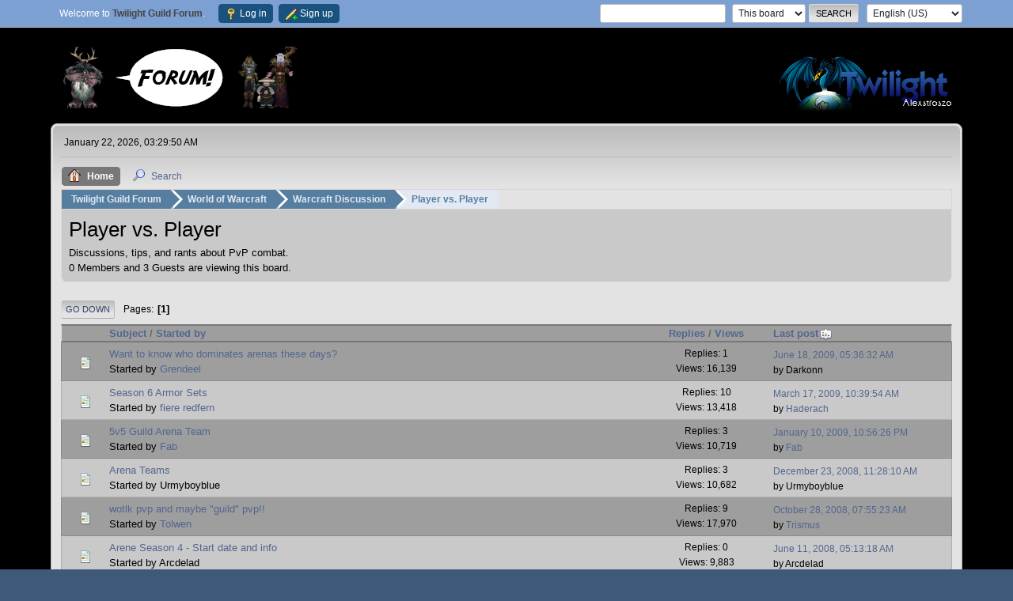

--- FILE ---
content_type: text/html; charset=UTF-8
request_url: https://forum.twguild.org/index.php?PHPSESSID=2ldurn2amd9fh9c0enktpo08fl&board=66.0
body_size: 8204
content:
<!DOCTYPE html>
<html lang="en-US">
<head>
	<meta charset="UTF-8">
	<link rel="preload" href="https://cdn.jsdelivr.net/gh/highlightjs/cdn-release@latest/build/styles/a11y-dark.min.css" as="style" onload="this.onload=null;this.rel='stylesheet'">
	<link rel="preload" href="https://cdn.jsdelivr.net/npm/@fancyapps/ui@4/dist/fancybox.css" as="style" onload="this.onload=null;this.rel='stylesheet'">
	<link rel="stylesheet" href="https://forum.twguild.org/Themes/default/css/minified_847ccbeaa9679e8b77e9d7063e827ce3.css?smf216_1762151177">
	<link rel="stylesheet" href="https://cdn.jsdelivr.net/npm/@fancyapps/ui@4/dist/fancybox.css">
	<style>
	img.avatar { max-width: 65px !important; max-height: 65px !important; }
	
/* start of Color Changer mod output */
body {background: #000000;}div.cat_bar, .amt, .dropmenu li a:hover, .dropmenu li:hover a, .dropmenu li a:focus,#top_info > li > a:hover, #top_info > li:hover > a, #top_info > li > a.open, .button.active, .button.active:hover {background: #1a527f;border-color: #1a527f;}#footer {background: #1a527f;}.button.active, .button.active:hover {color: #fff;}.title_bar {border-top-color: #787878;border-bottom-color: #787878;}.dropmenu li a.active, #top_info li a.active, .dropmenu li a.active:hover, .dropmenu li:hover a.active, a.moderation_link,a.moderation_link:visited, .new_posts, .generic_bar .bar, .progress_bar .bar {background: #787878;border-color: #787878;}a, a:visited, .dropmenu li:hover li a, .dropmenu li li a, .button, .quickbuttons li, .quickbuttons li a,.quickbuttons li:hover a, .titlebg a, .subbg a, .quickbuttons li ul li a:hover {color: #52668e;}#wrapper, .dropmenu li ul, .top_menu, .dropmenu li li:hover, .button, .dropmenu li li:hover > a, .dropmenu li li a:focus,.dropmenu li li a:hover, #top_section, #search_form .button, .quickbuttons li, .quickbuttons li ul, .quickbuttons li ul li:hover,.quickbuttons ul li a:focus, .popup_window, #inner_section, .button:hover, .quickbuttons li:hover, .navigate_section ul, .popup_content, .up_contain,.button:focus, #search_form .button:hover, .quickbuttons li:hover {background: #e3e3e3;}.dropmenu li ul, .top_menu, .dropmenu li li:hover, .button, .dropmenu li li:hover > a, .dropmenu li li a:focus,.dropmenu li li a:hover, #top_section, #search_form .button, .quickbuttons li, .quickbuttons li ul, .quickbuttons li ul li:hover,.quickbuttons ul li a:focus, .popup_window, #inner_section {background-image: linear-gradient(to bottom, #bababa 0%, transparent 70%);}.button:hover, .button:focus, .quickbuttons li:hover, .navigate_section ul, .popup_content, .up_contain,#search_form .button:hover, .quickbuttons li:hover {background-image: linear-gradient(to bottom, transparent 0%, #bababa 70%);}.windowbg:nth-of-type(even), .bg.even, .information, .roundframe, .generic_list_wrapper, .approvebg,.windowbg:nth-of-type(odd) blockquote, .windowbg:nth-of-type(even) .bbc_alternate_quote {background: #c9c9c9;}.windowbg:nth-of-type(odd), .bg.odd, .unread_notify:hover, .title_bar, tr.windowbg:hover,.windowbg:nth-of-type(even) blockquote, .windowbg:nth-of-type(odd) .bbc_alternate_quote, .bbc_code {background: #9e9e9e;}#top_section {background: #7ba0d1;}a.button, .button, .quickbuttons li a, .button:hover, .button:focus, .quickbuttons li:hover>a, .quickbuttons li:hover li a {color: #000000;}.info .subject, h1.forumtitle a, .poster h4, .poster h4 a, .poster li:hover h4 a, .poster h4 a:hover .poster li h4 a,.poster h4 a:focus, #smfAnnouncements dt a, .keyinfo h5 a, .keyinfo h5 a strong, .current_page {color: #000000;}#smfAnnouncements dt {border-color: #000000;}.windowbg.sticky {background: #01274b;}.windowbg.sticky.locked {background: #524a59;}.windowbg.approvetopic, .windowbg.approvepost, .approvebg {background: #a93d3d;}* {box-shadow: none !important;text-shadow: none !important;}
/* end of Color Changer mod output */

	
	</style>
	<script>
		var smf_theme_url = "https://forum.twguild.org/Themes/default";
		var smf_default_theme_url = "https://forum.twguild.org/Themes/default";
		var smf_images_url = "https://forum.twguild.org/Themes/default/images";
		var smf_smileys_url = "https://forum.twguild.org/Smileys";
		var smf_smiley_sets = "default,classic,halloween,aaron,akyhne,fugue,alienine";
		var smf_smiley_sets_default = "default";
		var smf_avatars_url = "https://forum.twguild.org/avatars";
		var smf_scripturl = "https://forum.twguild.org/index.php?PHPSESSID=2ldurn2amd9fh9c0enktpo08fl&amp;";
		var smf_iso_case_folding = false;
		var smf_charset = "UTF-8";
		var smf_session_id = "d112a4626542fe88eca1fef261260bd7";
		var smf_session_var = "a427376";
		var smf_member_id = 0;
		var ajax_notification_text = 'Loading...';
		var help_popup_heading_text = 'A little lost? Let me explain:';
		var banned_text = 'Sorry Guest, you are banned from using this forum!';
		var smf_txt_expand = 'Expand';
		var smf_txt_shrink = 'Shrink';
		var smf_collapseAlt = 'Hide';
		var smf_expandAlt = 'Show';
		var smf_quote_expand = false;
		var allow_xhjr_credentials = false;
	</script>
	<script src="https://ajax.aspnetcdn.com/ajax/jQuery/jquery-3.6.3.min.js"></script>
	<script src="https://cdn.jsdelivr.net/npm/@fancyapps/ui@4/dist/fancybox.umd.js" defer></script>
	<script src="https://forum.twguild.org/Themes/default/scripts/minified_af223a93cc7a7ae64010abc314f148ed.js?smf216_1762151177"></script>
	<script>
	var smf_you_sure ='Are you sure you want to do this?';
	</script>
	<title>Player vs. Player</title>
	<meta name="viewport" content="width=device-width, initial-scale=1">
	<meta property="og:site_name" content="Twilight Guild Forum">
	<meta property="og:title" content="Player vs. Player">
	<meta property="og:url" content="https://forum.twguild.org/index.php?PHPSESSID=2ldurn2amd9fh9c0enktpo08fl&amp;board=66.0">
	<meta property="og:description" content="Discussions, tips, and rants about PvP combat.">
	<meta name="description" content="Discussions, tips, and rants about PvP combat.">
	<meta name="theme-color" content="#557EA0">
	<link rel="canonical" href="https://forum.twguild.org/index.php?board=66.0">
	<link rel="help" href="https://forum.twguild.org/index.php?PHPSESSID=2ldurn2amd9fh9c0enktpo08fl&amp;action=help">
	<link rel="contents" href="https://forum.twguild.org/index.php?PHPSESSID=2ldurn2amd9fh9c0enktpo08fl&amp;">
	<link rel="search" href="https://forum.twguild.org/index.php?PHPSESSID=2ldurn2amd9fh9c0enktpo08fl&amp;action=search">
	<link rel="alternate" type="application/rss+xml" title="Twilight Guild Forum - RSS" href="https://forum.twguild.org/index.php?PHPSESSID=2ldurn2amd9fh9c0enktpo08fl&amp;action=.xml;type=rss2;board=66">
	<link rel="alternate" type="application/atom+xml" title="Twilight Guild Forum - Atom" href="https://forum.twguild.org/index.php?PHPSESSID=2ldurn2amd9fh9c0enktpo08fl&amp;action=.xml;type=atom;board=66">
	<link rel="index" href="https://forum.twguild.org/index.php?PHPSESSID=2ldurn2amd9fh9c0enktpo08fl&amp;board=66.0"><script type="text/javascript">
        var ct_date = new Date(), 
            ctTimeMs = new Date().getTime(),
            ctMouseEventTimerFlag = true, //Reading interval flag
            ctMouseData = [],
            ctMouseDataCounter = 0;

        function ctSetCookie(c_name, value) {
            document.cookie = c_name + "=" + encodeURIComponent(value) + "; path=/";
        }
        ctSetCookie("ct_ps_timestamp", Math.floor(new Date().getTime()/1000));
        ctSetCookie("ct_fkp_timestamp", "0");
        ctSetCookie("ct_pointer_data", "0");
        ctSetCookie("ct_timezone", "0");

        setTimeout(function(){
            ctSetCookie("ct_checkjs", "2062957059");
            ctSetCookie("ct_timezone", ct_date.getTimezoneOffset()/60*(-1));
        },1000);

        //Writing first key press timestamp
        var ctFunctionFirstKey = function output(event){
            var KeyTimestamp = Math.floor(new Date().getTime()/1000);
            ctSetCookie("ct_fkp_timestamp", KeyTimestamp);
            ctKeyStopStopListening();
        }

        //Reading interval
        var ctMouseReadInterval = setInterval(function(){
            ctMouseEventTimerFlag = true;
        }, 150);
            
        //Writting interval
        var ctMouseWriteDataInterval = setInterval(function(){
            ctSetCookie("ct_pointer_data", JSON.stringify(ctMouseData));
        }, 1200);

        //Logging mouse position each 150 ms
        var ctFunctionMouseMove = function output(event){
            if(ctMouseEventTimerFlag == true){
                
                ctMouseData.push([
                    Math.round(event.pageY),
                    Math.round(event.pageX),
                    Math.round(new Date().getTime() - ctTimeMs)
                ]);
                
                ctMouseDataCounter++;
                ctMouseEventTimerFlag = false;
                if(ctMouseDataCounter >= 100){
                    ctMouseStopData();
                }
            }
        }

        //Stop mouse observing function
        function ctMouseStopData(){
            if(typeof window.addEventListener == "function"){
                window.removeEventListener("mousemove", ctFunctionMouseMove);
            }else{
                window.detachEvent("onmousemove", ctFunctionMouseMove);
            }
            clearInterval(ctMouseReadInterval);
            clearInterval(ctMouseWriteDataInterval);                
        }

        //Stop key listening function
        function ctKeyStopStopListening(){
            if(typeof window.addEventListener == "function"){
                window.removeEventListener("mousedown", ctFunctionFirstKey);
                window.removeEventListener("keydown", ctFunctionFirstKey);
            }else{
                window.detachEvent("mousedown", ctFunctionFirstKey);
                window.detachEvent("keydown", ctFunctionFirstKey);
            }
        }

        if(typeof window.addEventListener == "function"){
            window.addEventListener("mousemove", ctFunctionMouseMove);
            window.addEventListener("mousedown", ctFunctionFirstKey);
            window.addEventListener("keydown", ctFunctionFirstKey);
        }else{
            window.attachEvent("onmousemove", ctFunctionMouseMove);
            window.attachEvent("mousedown", ctFunctionFirstKey);
            window.attachEvent("keydown", ctFunctionFirstKey);
        }
    </script><script src="https://moderate.cleantalk.org/ct-bot-detector-wrapper.js"></script>
</head>
<body id="chrome" class="action_messageindex board_66">
<div id="footerfix">
	<div id="top_section">
		<div class="inner_wrap">
			<ul class="floatleft" id="top_info">
				<li class="welcome">
					Welcome to <strong>Twilight Guild Forum</strong>.
				</li>
				<li class="button_login">
					<a href="https://forum.twguild.org/index.php?PHPSESSID=2ldurn2amd9fh9c0enktpo08fl&amp;action=login" class="open" onclick="return reqOverlayDiv(this.href, 'Log in', 'login');">
						<span class="main_icons login"></span>
						<span class="textmenu">Log in</span>
					</a>
				</li>
				<li class="button_signup">
					<a href="https://forum.twguild.org/index.php?PHPSESSID=2ldurn2amd9fh9c0enktpo08fl&amp;action=signup" class="open">
						<span class="main_icons regcenter"></span>
						<span class="textmenu">Sign up</span>
					</a>
				</li>
			</ul>
			<form id="languages_form" method="get" class="floatright">
				<select id="language_select" name="language" onchange="this.form.submit()">
					<option value="english" selected="selected">English (US)</option>
					<option value="english_british">English (UK)</option>
					<option value="french">Français</option>
					<option value="german">Deutsch („Sie“)</option>
					<option value="german_informal">Deutsch („du“)</option>
					<option value="italian">Italiano</option>
					<option value="spanish_es">Español (ES)</option>
					<option value="spanish_latin">Español (LATAM)</option>
				</select>
				<noscript>
					<input type="submit" value="Go">
				</noscript>
			</form>
			<form id="search_form" class="floatright" action="https://forum.twguild.org/index.php?PHPSESSID=2ldurn2amd9fh9c0enktpo08fl&amp;action=search2" method="post" accept-charset="UTF-8">
				<input type="search" name="search" value="">&nbsp;
				<select name="search_selection">
					<option value="all">Entire forum </option>
					<option value="board" selected>This board</option>
				</select>
				<input type="hidden" name="sd_brd" value="66">
				<input type="submit" name="search2" value="Search" class="button">
				<input type="hidden" name="advanced" value="0">
			</form>
		</div><!-- .inner_wrap -->
	</div><!-- #top_section -->
	<div id="header">
		<h1 class="forumtitle">
			<a id="top" href="https://forum.twguild.org/index.php?PHPSESSID=2ldurn2amd9fh9c0enktpo08fl&amp;"><img src="https://forum.twguild.org/Themes/default/images/forum_header.png" alt="Twilight Guild Forum"></a>
		</h1>
		<img id="smflogo" src="https://forum.twguild.org/Themes/default/images/smflogo.png" alt="Twilight on Alex" title="Twilight on Alex">
	</div>
	<div id="wrapper">
		<div id="upper_section">
			<div id="inner_section">
				<div id="inner_wrap" class="hide_720">
					<div class="user">
						<time datetime="2026-01-22T11:29:50Z">January 22, 2026, 03:29:50 AM</time>
					</div>
				</div>
				<a class="mobile_user_menu">
					<span class="menu_icon"></span>
					<span class="text_menu">Main Menu</span>
				</a>
				<div id="main_menu">
					<div id="mobile_user_menu" class="popup_container">
						<div class="popup_window description">
							<div class="popup_heading">Main Menu
								<a href="javascript:void(0);" class="main_icons hide_popup"></a>
							</div>
							
					<ul class="dropmenu menu_nav">
						<li class="button_home">
							<a class="active" href="https://forum.twguild.org/index.php?PHPSESSID=2ldurn2amd9fh9c0enktpo08fl&amp;">
								<span class="main_icons home"></span><span class="textmenu">Home</span>
							</a>
						</li>
						<li class="button_search">
							<a href="https://forum.twguild.org/index.php?PHPSESSID=2ldurn2amd9fh9c0enktpo08fl&amp;action=search">
								<span class="main_icons search"></span><span class="textmenu">Search</span>
							</a>
						</li>
					</ul><!-- .menu_nav -->
						</div>
					</div>
				</div>
				<div class="navigate_section">
					<ul>
						<li>
							<a href="https://forum.twguild.org/index.php?PHPSESSID=2ldurn2amd9fh9c0enktpo08fl&amp;"><span>Twilight Guild Forum</span></a>
						</li>
						<li>
							<span class="dividers"> &#9658; </span>
							<a href="https://forum.twguild.org/index.php?PHPSESSID=2ldurn2amd9fh9c0enktpo08fl&amp;#c3"><span>World of Warcraft</span></a>
						</li>
						<li>
							<span class="dividers"> &#9658; </span>
							<a href="https://forum.twguild.org/index.php?PHPSESSID=2ldurn2amd9fh9c0enktpo08fl&amp;board=4.0"><span>Warcraft Discussion</span></a>
						</li>
						<li class="last">
							<span class="dividers"> &#9658; </span>
							<a href="https://forum.twguild.org/index.php?PHPSESSID=2ldurn2amd9fh9c0enktpo08fl&amp;board=66.0"><span>Player vs. Player</span></a>
						</li>
					</ul>
				</div><!-- .navigate_section -->
			</div><!-- #inner_section -->
		</div><!-- #upper_section -->
		<div id="content_section">
			<div id="main_content_section"><div id="display_head" class="information">
			<h2 class="display_title">Player vs. Player</h2>
			<p>Discussions, tips, and rants about PvP combat.</p>
			<p>0 Members and 3 Guests are viewing this board.
			</p>
		</div>
	<div class="pagesection">
		 
		<div class="pagelinks floatleft">
			<a href="#bot" class="button">Go Down</a>
			<span class="pages">Pages</span><span class="current_page">1</span> 
		</div>
		
	</div>
		<div id="messageindex">
			<div class="title_bar" id="topic_header">
				<div class="board_icon"></div>
				<div class="info"><a href="https://forum.twguild.org/index.php?PHPSESSID=2ldurn2amd9fh9c0enktpo08fl&amp;board=66.0;sort=subject">Subject</a> / <a href="https://forum.twguild.org/index.php?PHPSESSID=2ldurn2amd9fh9c0enktpo08fl&amp;board=66.0;sort=starter">Started by</a></div>
				<div class="board_stats centertext"><a href="https://forum.twguild.org/index.php?PHPSESSID=2ldurn2amd9fh9c0enktpo08fl&amp;board=66.0;sort=replies">Replies</a> / <a href="https://forum.twguild.org/index.php?PHPSESSID=2ldurn2amd9fh9c0enktpo08fl&amp;board=66.0;sort=views">Views</a></div>
				<div class="lastpost"><a href="https://forum.twguild.org/index.php?PHPSESSID=2ldurn2amd9fh9c0enktpo08fl&amp;board=66.0;sort=last_post">Last post<span class="main_icons sort_down"></span></a></div>
			</div><!-- #topic_header -->
			<div id="topic_container">
				<div class="windowbg">
					<div class="board_icon">
						<img src="https://forum.twguild.org/Themes/default/images/post/xx.png" alt="">
						
					</div>
					<div class="info info_block">
						<div >
							<div class="icons floatright">
							</div>
							<div class="message_index_title">
								
								<span class="preview" title="">
									<span id="msg_48754"><a href="https://forum.twguild.org/index.php?PHPSESSID=2ldurn2amd9fh9c0enktpo08fl&amp;topic=7212.0">Want to know who dominates arenas these days?</a></span>
								</span>
							</div>
							<p class="floatleft">
								Started by <a href="https://forum.twguild.org/index.php?PHPSESSID=2ldurn2amd9fh9c0enktpo08fl&amp;action=profile;u=60" title="View the profile of Grendeel" class="preview">Grendeel</a>
							</p>
							
						</div><!-- #topic_[first_post][id] -->
					</div><!-- .info -->
					<div class="board_stats centertext">
						<p>Replies: 1<br>Views: 16,139</p>
					</div>
					<div class="lastpost">
						<p><a href="https://forum.twguild.org/index.php?PHPSESSID=2ldurn2amd9fh9c0enktpo08fl&amp;topic=7212.0#msg52540">June 18, 2009, 05:36:32 AM</a><br>by Darkonn</p>
					</div>
				</div><!-- $topic[css_class] -->
				<div class="windowbg">
					<div class="board_icon">
						<img src="https://forum.twguild.org/Themes/default/images/post/xx.png" alt="">
						
					</div>
					<div class="info info_block">
						<div >
							<div class="icons floatright">
							</div>
							<div class="message_index_title">
								
								<span class="preview" title="">
									<span id="msg_49356"><a href="https://forum.twguild.org/index.php?PHPSESSID=2ldurn2amd9fh9c0enktpo08fl&amp;topic=7343.0">Season 6 Armor Sets</a></span>
								</span>
							</div>
							<p class="floatleft">
								Started by <a href="https://forum.twguild.org/index.php?PHPSESSID=2ldurn2amd9fh9c0enktpo08fl&amp;action=profile;u=217" title="View the profile of fiere redfern" class="preview">fiere redfern</a>
							</p>
							
						</div><!-- #topic_[first_post][id] -->
					</div><!-- .info -->
					<div class="board_stats centertext">
						<p>Replies: 10<br>Views: 13,418</p>
					</div>
					<div class="lastpost">
						<p><a href="https://forum.twguild.org/index.php?PHPSESSID=2ldurn2amd9fh9c0enktpo08fl&amp;topic=7343.0#msg49386">March 17, 2009, 10:39:54 AM</a><br>by <a href="https://forum.twguild.org/index.php?PHPSESSID=2ldurn2amd9fh9c0enktpo08fl&amp;action=profile;u=357">Haderach</a></p>
					</div>
				</div><!-- $topic[css_class] -->
				<div class="windowbg">
					<div class="board_icon">
						<img src="https://forum.twguild.org/Themes/default/images/post/xx.png" alt="">
						
					</div>
					<div class="info info_block">
						<div >
							<div class="icons floatright">
							</div>
							<div class="message_index_title">
								
								<span class="preview" title="">
									<span id="msg_46478"><a href="https://forum.twguild.org/index.php?PHPSESSID=2ldurn2amd9fh9c0enktpo08fl&amp;topic=6844.0">5v5 Guild Arena Team</a></span>
								</span>
							</div>
							<p class="floatleft">
								Started by <a href="https://forum.twguild.org/index.php?PHPSESSID=2ldurn2amd9fh9c0enktpo08fl&amp;action=profile;u=405" title="View the profile of Fab" class="preview">Fab</a>
							</p>
							
						</div><!-- #topic_[first_post][id] -->
					</div><!-- .info -->
					<div class="board_stats centertext">
						<p>Replies: 3<br>Views: 10,719</p>
					</div>
					<div class="lastpost">
						<p><a href="https://forum.twguild.org/index.php?PHPSESSID=2ldurn2amd9fh9c0enktpo08fl&amp;topic=6844.0#msg46481">January 10, 2009, 10:56:26 PM</a><br>by <a href="https://forum.twguild.org/index.php?PHPSESSID=2ldurn2amd9fh9c0enktpo08fl&amp;action=profile;u=405">Fab</a></p>
					</div>
				</div><!-- $topic[css_class] -->
				<div class="windowbg">
					<div class="board_icon">
						<img src="https://forum.twguild.org/Themes/default/images/post/xx.png" alt="">
						
					</div>
					<div class="info info_block">
						<div >
							<div class="icons floatright">
							</div>
							<div class="message_index_title">
								
								<span class="preview" title="">
									<span id="msg_45616"><a href="https://forum.twguild.org/index.php?PHPSESSID=2ldurn2amd9fh9c0enktpo08fl&amp;topic=6677.0">Arena Teams</a></span>
								</span>
							</div>
							<p class="floatleft">
								Started by Urmyboyblue
							</p>
							
						</div><!-- #topic_[first_post][id] -->
					</div><!-- .info -->
					<div class="board_stats centertext">
						<p>Replies: 3<br>Views: 10,682</p>
					</div>
					<div class="lastpost">
						<p><a href="https://forum.twguild.org/index.php?PHPSESSID=2ldurn2amd9fh9c0enktpo08fl&amp;topic=6677.0#msg45626">December 23, 2008, 11:28:10 AM</a><br>by Urmyboyblue</p>
					</div>
				</div><!-- $topic[css_class] -->
				<div class="windowbg">
					<div class="board_icon">
						<img src="https://forum.twguild.org/Themes/default/images/post/xx.png" alt="">
						
					</div>
					<div class="info info_block">
						<div >
							<div class="icons floatright">
							</div>
							<div class="message_index_title">
								
								<span class="preview" title="">
									<span id="msg_41413"><a href="https://forum.twguild.org/index.php?PHPSESSID=2ldurn2amd9fh9c0enktpo08fl&amp;topic=5956.0">wotlk pvp and maybe &quot;guild&quot; pvp!!</a></span>
								</span>
							</div>
							<p class="floatleft">
								Started by <a href="https://forum.twguild.org/index.php?PHPSESSID=2ldurn2amd9fh9c0enktpo08fl&amp;action=profile;u=45" title="View the profile of Tolwen" class="preview">Tolwen</a>
							</p>
							
						</div><!-- #topic_[first_post][id] -->
					</div><!-- .info -->
					<div class="board_stats centertext">
						<p>Replies: 9<br>Views: 17,970</p>
					</div>
					<div class="lastpost">
						<p><a href="https://forum.twguild.org/index.php?PHPSESSID=2ldurn2amd9fh9c0enktpo08fl&amp;topic=5956.0#msg42673">October 28, 2008, 07:55:23 AM</a><br>by <a href="https://forum.twguild.org/index.php?PHPSESSID=2ldurn2amd9fh9c0enktpo08fl&amp;action=profile;u=283">Trismus</a></p>
					</div>
				</div><!-- $topic[css_class] -->
				<div class="windowbg">
					<div class="board_icon">
						<img src="https://forum.twguild.org/Themes/default/images/post/xx.png" alt="">
						
					</div>
					<div class="info info_block">
						<div >
							<div class="icons floatright">
							</div>
							<div class="message_index_title">
								
								<span class="preview" title="">
									<span id="msg_36078"><a href="https://forum.twguild.org/index.php?PHPSESSID=2ldurn2amd9fh9c0enktpo08fl&amp;topic=5105.0">Arene Season 4 - Start date and info</a></span>
								</span>
							</div>
							<p class="floatleft">
								Started by Arcdelad
							</p>
							
						</div><!-- #topic_[first_post][id] -->
					</div><!-- .info -->
					<div class="board_stats centertext">
						<p>Replies: 0<br>Views: 9,883</p>
					</div>
					<div class="lastpost">
						<p><a href="https://forum.twguild.org/index.php?PHPSESSID=2ldurn2amd9fh9c0enktpo08fl&amp;topic=5105.0#msg36078">June 11, 2008, 05:13:18 AM</a><br>by Arcdelad</p>
					</div>
				</div><!-- $topic[css_class] -->
				<div class="windowbg">
					<div class="board_icon">
						<img src="https://forum.twguild.org/Themes/default/images/post/xx.png" alt="">
						
					</div>
					<div class="info info_block">
						<div >
							<div class="icons floatright">
							</div>
							<div class="message_index_title">
								
								<span class="preview" title="">
									<span id="msg_34687"><a href="https://forum.twguild.org/index.php?PHPSESSID=2ldurn2amd9fh9c0enktpo08fl&amp;topic=4903.0">Win trading and buying/selling points</a></span>
								</span>
							</div>
							<p class="floatleft">
								Started by <a href="https://forum.twguild.org/index.php?PHPSESSID=2ldurn2amd9fh9c0enktpo08fl&amp;action=profile;u=93" title="View the profile of capnpop" class="preview">capnpop</a>
							</p>
							
						</div><!-- #topic_[first_post][id] -->
					</div><!-- .info -->
					<div class="board_stats centertext">
						<p>Replies: 12<br>Views: 14,214</p>
					</div>
					<div class="lastpost">
						<p><a href="https://forum.twguild.org/index.php?PHPSESSID=2ldurn2amd9fh9c0enktpo08fl&amp;topic=4903.0#msg34757">May 12, 2008, 04:14:34 PM</a><br>by <a href="https://forum.twguild.org/index.php?PHPSESSID=2ldurn2amd9fh9c0enktpo08fl&amp;action=profile;u=93">capnpop</a></p>
					</div>
				</div><!-- $topic[css_class] -->
				<div class="windowbg">
					<div class="board_icon">
						<img src="https://forum.twguild.org/Themes/default/images/post/xx.png" alt="">
						
					</div>
					<div class="info info_block">
						<div >
							<div class="icons floatright">
							</div>
							<div class="message_index_title">
								
								<span class="preview" title="">
									<span id="msg_33868"><a href="https://forum.twguild.org/index.php?PHPSESSID=2ldurn2amd9fh9c0enktpo08fl&amp;topic=4772.0">Arena Changes</a></span>
								</span>
							</div>
							<p class="floatleft">
								Started by Arcdelad
							</p>
							
						</div><!-- #topic_[first_post][id] -->
					</div><!-- .info -->
					<div class="board_stats centertext">
						<p>Replies: 9<br>Views: 17,897</p>
					</div>
					<div class="lastpost">
						<p><a href="https://forum.twguild.org/index.php?PHPSESSID=2ldurn2amd9fh9c0enktpo08fl&amp;topic=4772.0#msg33899">April 22, 2008, 06:31:11 PM</a><br>by Nixphire</p>
					</div>
				</div><!-- $topic[css_class] -->
				<div class="windowbg">
					<div class="board_icon">
						<img src="https://forum.twguild.org/Themes/default/images/post/xx.png" alt="">
						
					</div>
					<div class="info info_block">
						<div >
							<div class="icons floatright">
							</div>
							<div class="message_index_title">
								
								<span class="preview" title="">
									<span id="msg_32567"><a href="https://forum.twguild.org/index.php?PHPSESSID=2ldurn2amd9fh9c0enktpo08fl&amp;topic=4605.0">Isle of Quel'Danas on a PVP server</a></span>
								</span>
							</div>
							<p class="floatleft">
								Started by <a href="https://forum.twguild.org/index.php?PHPSESSID=2ldurn2amd9fh9c0enktpo08fl&amp;action=profile;u=67" title="View the profile of Vengeance" class="preview">Vengeance</a>
							</p>
							
						</div><!-- #topic_[first_post][id] -->
					</div><!-- .info -->
					<div class="board_stats centertext">
						<p>Replies: 1<br>Views: 10,233</p>
					</div>
					<div class="lastpost">
						<p><a href="https://forum.twguild.org/index.php?PHPSESSID=2ldurn2amd9fh9c0enktpo08fl&amp;topic=4605.0#msg32570">March 30, 2008, 09:04:51 PM</a><br>by <a href="https://forum.twguild.org/index.php?PHPSESSID=2ldurn2amd9fh9c0enktpo08fl&amp;action=profile;u=26">un4</a></p>
					</div>
				</div><!-- $topic[css_class] -->
				<div class="windowbg">
					<div class="board_icon">
						<img src="https://forum.twguild.org/Themes/default/images/post/xx.png" alt="">
						
					</div>
					<div class="info info_block">
						<div >
							<div class="icons floatright">
							</div>
							<div class="message_index_title">
								
								<span class="preview" title="">
									<span id="msg_32434"><a href="https://forum.twguild.org/index.php?PHPSESSID=2ldurn2amd9fh9c0enktpo08fl&amp;topic=4587.0">Disqualified for WoW 3v3 tourney?</a></span>
								</span>
							</div>
							<p class="floatleft">
								Started by usonian
							</p>
							
						</div><!-- #topic_[first_post][id] -->
					</div><!-- .info -->
					<div class="board_stats centertext">
						<p>Replies: 6<br>Views: 15,000</p>
					</div>
					<div class="lastpost">
						<p><a href="https://forum.twguild.org/index.php?PHPSESSID=2ldurn2amd9fh9c0enktpo08fl&amp;topic=4587.0#msg32480">March 28, 2008, 12:35:44 PM</a><br>by <a href="https://forum.twguild.org/index.php?PHPSESSID=2ldurn2amd9fh9c0enktpo08fl&amp;action=profile;u=60">Grendeel</a></p>
					</div>
				</div><!-- $topic[css_class] -->
				<div class="windowbg">
					<div class="board_icon">
						<img src="https://forum.twguild.org/Themes/default/images/post/xx.png" alt="">
						
					</div>
					<div class="info info_block">
						<div >
							<div class="icons floatright">
							</div>
							<div class="message_index_title">
								
								<span class="preview" title="">
									<span id="msg_30414"><a href="https://forum.twguild.org/index.php?PHPSESSID=2ldurn2amd9fh9c0enktpo08fl&amp;topic=4310.0">PvP tournament</a></span>
								</span>
							</div>
							<p class="floatleft">
								Started by <a href="https://forum.twguild.org/index.php?PHPSESSID=2ldurn2amd9fh9c0enktpo08fl&amp;action=profile;u=279" title="View the profile of Darkstar" class="preview">Darkstar</a>
							</p>
							<span id="pages30414" class="topic_pages"><span class="pages">Pages</span><a class="nav_page" href="https://forum.twguild.org/index.php?PHPSESSID=2ldurn2amd9fh9c0enktpo08fl&amp;topic=4310.0">1</a> <a class="nav_page" href="https://forum.twguild.org/index.php?PHPSESSID=2ldurn2amd9fh9c0enktpo08fl&amp;topic=4310.15">2</a> </span>
						</div><!-- #topic_[first_post][id] -->
					</div><!-- .info -->
					<div class="board_stats centertext">
						<p>Replies: 15<br>Views: 22,791</p>
					</div>
					<div class="lastpost">
						<p><a href="https://forum.twguild.org/index.php?PHPSESSID=2ldurn2amd9fh9c0enktpo08fl&amp;topic=4310.15#msg30844">February 27, 2008, 01:08:10 AM</a><br>by Muridin</p>
					</div>
				</div><!-- $topic[css_class] -->
				<div class="windowbg">
					<div class="board_icon">
						<img src="https://forum.twguild.org/Themes/default/images/post/xx.png" alt="">
						
					</div>
					<div class="info info_block">
						<div >
							<div class="icons floatright">
							</div>
							<div class="message_index_title">
								
								<span class="preview" title="">
									<span id="msg_29142"><a href="https://forum.twguild.org/index.php?PHPSESSID=2ldurn2amd9fh9c0enktpo08fl&amp;topic=4134.0">Estimated Honor = lol</a></span>
								</span>
							</div>
							<p class="floatleft">
								Started by Nasanna
							</p>
							
						</div><!-- #topic_[first_post][id] -->
					</div><!-- .info -->
					<div class="board_stats centertext">
						<p>Replies: 5<br>Views: 12,784</p>
					</div>
					<div class="lastpost">
						<p><a href="https://forum.twguild.org/index.php?PHPSESSID=2ldurn2amd9fh9c0enktpo08fl&amp;topic=4134.0#msg29199">January 24, 2008, 02:30:03 PM</a><br>by Nasanna</p>
					</div>
				</div><!-- $topic[css_class] -->
				<div class="windowbg">
					<div class="board_icon">
						<img src="https://forum.twguild.org/Themes/default/images/post/xx.png" alt="">
						
					</div>
					<div class="info info_block">
						<div >
							<div class="icons floatright">
							</div>
							<div class="message_index_title">
								
								<span class="preview" title="">
									<span id="msg_21962"><a href="https://forum.twguild.org/index.php?PHPSESSID=2ldurn2amd9fh9c0enktpo08fl&amp;topic=3285.0">PVP armor</a></span>
								</span>
							</div>
							<p class="floatleft">
								Started by <a href="https://forum.twguild.org/index.php?PHPSESSID=2ldurn2amd9fh9c0enktpo08fl&amp;action=profile;u=67" title="View the profile of Vengeance" class="preview">Vengeance</a>
							</p>
							
						</div><!-- #topic_[first_post][id] -->
					</div><!-- .info -->
					<div class="board_stats centertext">
						<p>Replies: 0<br>Views: 9,453</p>
					</div>
					<div class="lastpost">
						<p><a href="https://forum.twguild.org/index.php?PHPSESSID=2ldurn2amd9fh9c0enktpo08fl&amp;topic=3285.0#msg21962">September 25, 2007, 03:02:18 PM</a><br>by <a href="https://forum.twguild.org/index.php?PHPSESSID=2ldurn2amd9fh9c0enktpo08fl&amp;action=profile;u=67">Vengeance</a></p>
					</div>
				</div><!-- $topic[css_class] -->
				<div class="windowbg">
					<div class="board_icon">
						<img src="https://forum.twguild.org/Themes/default/images/post/xx.png" alt="">
						
					</div>
					<div class="info info_block">
						<div >
							<div class="icons floatright">
							</div>
							<div class="message_index_title">
								
								<span class="preview" title="">
									<span id="msg_16859"><a href="https://forum.twguild.org/index.php?PHPSESSID=2ldurn2amd9fh9c0enktpo08fl&amp;topic=2644.0">5/29/07 Arena Point Changes</a></span>
								</span>
							</div>
							<p class="floatleft">
								Started by <a href="https://forum.twguild.org/index.php?PHPSESSID=2ldurn2amd9fh9c0enktpo08fl&amp;action=profile;u=1" title="View the profile of Shadowwolf" class="preview">Shadowwolf</a>
							</p>
							
						</div><!-- #topic_[first_post][id] -->
					</div><!-- .info -->
					<div class="board_stats centertext">
						<p>Replies: 2<br>Views: 10,628</p>
					</div>
					<div class="lastpost">
						<p><a href="https://forum.twguild.org/index.php?PHPSESSID=2ldurn2amd9fh9c0enktpo08fl&amp;topic=2644.0#msg16865">May 29, 2007, 04:50:16 PM</a><br>by <a href="https://forum.twguild.org/index.php?PHPSESSID=2ldurn2amd9fh9c0enktpo08fl&amp;action=profile;u=93">capnpop</a></p>
					</div>
				</div><!-- $topic[css_class] -->
				<div class="windowbg">
					<div class="board_icon">
						<img src="https://forum.twguild.org/Themes/default/images/post/xx.png" alt="">
						
					</div>
					<div class="info info_block">
						<div >
							<div class="icons floatright">
							</div>
							<div class="message_index_title">
								
								<span class="preview" title="">
									<span id="msg_16409"><a href="https://forum.twguild.org/index.php?PHPSESSID=2ldurn2amd9fh9c0enktpo08fl&amp;topic=2546.0">Blizzard Disqualifies some top Arena Teams from Tournament</a></span>
								</span>
							</div>
							<p class="floatleft">
								Started by <a href="https://forum.twguild.org/index.php?PHPSESSID=2ldurn2amd9fh9c0enktpo08fl&amp;action=profile;u=1" title="View the profile of Shadowwolf" class="preview">Shadowwolf</a>
							</p>
							
						</div><!-- #topic_[first_post][id] -->
					</div><!-- .info -->
					<div class="board_stats centertext">
						<p>Replies: 4<br>Views: 11,907</p>
					</div>
					<div class="lastpost">
						<p><a href="https://forum.twguild.org/index.php?PHPSESSID=2ldurn2amd9fh9c0enktpo08fl&amp;topic=2546.0#msg16434">May 15, 2007, 04:29:22 PM</a><br>by <a href="https://forum.twguild.org/index.php?PHPSESSID=2ldurn2amd9fh9c0enktpo08fl&amp;action=profile;u=26">un4</a></p>
					</div>
				</div><!-- $topic[css_class] -->
				<div class="windowbg">
					<div class="board_icon">
						<img src="https://forum.twguild.org/Themes/default/images/post/xx.png" alt="">
						
					</div>
					<div class="info info_block">
						<div >
							<div class="icons floatright">
							</div>
							<div class="message_index_title">
								
								<span class="preview" title="">
									<span id="msg_13205"><a href="https://forum.twguild.org/index.php?PHPSESSID=2ldurn2amd9fh9c0enktpo08fl&amp;topic=2077.0">The Arena</a></span>
								</span>
							</div>
							<p class="floatleft">
								Started by Khanus
							</p>
							
						</div><!-- #topic_[first_post][id] -->
					</div><!-- .info -->
					<div class="board_stats centertext">
						<p>Replies: 5<br>Views: 11,551</p>
					</div>
					<div class="lastpost">
						<p><a href="https://forum.twguild.org/index.php?PHPSESSID=2ldurn2amd9fh9c0enktpo08fl&amp;topic=2077.0#msg13364">March 07, 2007, 09:40:27 AM</a><br>by Khanus</p>
					</div>
				</div><!-- $topic[css_class] -->
				<div class="windowbg">
					<div class="board_icon">
						<img src="https://forum.twguild.org/Themes/default/images/post/xx.png" alt="">
						
					</div>
					<div class="info info_block">
						<div >
							<div class="icons floatright">
							</div>
							<div class="message_index_title">
								
								<span class="preview" title="">
									<span id="msg_12351"><a href="https://forum.twguild.org/index.php?PHPSESSID=2ldurn2amd9fh9c0enktpo08fl&amp;topic=1958.0">Arena Points</a></span>
								</span>
							</div>
							<p class="floatleft">
								Started by <a href="https://forum.twguild.org/index.php?PHPSESSID=2ldurn2amd9fh9c0enktpo08fl&amp;action=profile;u=67" title="View the profile of Vengeance" class="preview">Vengeance</a>
							</p>
							
						</div><!-- #topic_[first_post][id] -->
					</div><!-- .info -->
					<div class="board_stats centertext">
						<p>Replies: 0<br>Views: 9,623</p>
					</div>
					<div class="lastpost">
						<p><a href="https://forum.twguild.org/index.php?PHPSESSID=2ldurn2amd9fh9c0enktpo08fl&amp;topic=1958.0#msg12351">February 17, 2007, 03:39:06 PM</a><br>by <a href="https://forum.twguild.org/index.php?PHPSESSID=2ldurn2amd9fh9c0enktpo08fl&amp;action=profile;u=67">Vengeance</a></p>
					</div>
				</div><!-- $topic[css_class] -->
			</div><!-- #topic_container -->
		</div><!-- #messageindex -->
	<div class="pagesection">
		
		 
		<div class="pagelinks floatleft">
			<a href="#main_content_section" class="button" id="bot">Go Up</a>
			<span class="pages">Pages</span><span class="current_page">1</span> 
		</div>
	</div>
				<div class="navigate_section">
					<ul>
						<li>
							<a href="https://forum.twguild.org/index.php?PHPSESSID=2ldurn2amd9fh9c0enktpo08fl&amp;"><span>Twilight Guild Forum</span></a>
						</li>
						<li>
							<span class="dividers"> &#9658; </span>
							<a href="https://forum.twguild.org/index.php?PHPSESSID=2ldurn2amd9fh9c0enktpo08fl&amp;#c3"><span>World of Warcraft</span></a>
						</li>
						<li>
							<span class="dividers"> &#9658; </span>
							<a href="https://forum.twguild.org/index.php?PHPSESSID=2ldurn2amd9fh9c0enktpo08fl&amp;board=4.0"><span>Warcraft Discussion</span></a>
						</li>
						<li class="last">
							<span class="dividers"> &#9658; </span>
							<a href="https://forum.twguild.org/index.php?PHPSESSID=2ldurn2amd9fh9c0enktpo08fl&amp;board=66.0"><span>Player vs. Player</span></a>
						</li>
					</ul>
				</div><!-- .navigate_section -->
	<script>
		var oQuickModifyTopic = new QuickModifyTopic({
			aHidePrefixes: Array("lockicon", "stickyicon", "pages", "newicon"),
			bMouseOnDiv: false,
		});
	</script>
	<div class="tborder" id="topic_icons">
		<div class="information">
			<p id="message_index_jump_to"></p>
			<p class="floatleft">
				<span class="main_icons poll"></span> Poll<br>
				<span class="main_icons move"></span> Moved Topic<br>
			</p>
			<p>
				<span class="main_icons lock"></span> Locked Topic<br>
				<span class="main_icons sticky"></span> Sticky Topic<br>
				<span class="main_icons watch"></span> Topic you are watching<br>
			</p>
			<script>
				if (typeof(window.XMLHttpRequest) != "undefined")
					aJumpTo[aJumpTo.length] = new JumpTo({
						sContainerId: "message_index_jump_to",
						sJumpToTemplate: "<label class=\"smalltext jump_to\" for=\"%select_id%\">Jump to<" + "/label> %dropdown_list%",
						iCurBoardId: 66,
						iCurBoardChildLevel: 1,
						sCurBoardName: "Player vs. Player",
						sBoardChildLevelIndicator: "==",
						sBoardPrefix: "=> ",
						sCatSeparator: "-----------------------------",
						sCatPrefix: "",
						sGoButtonLabel: "Go"
					});
			</script>
		</div><!-- .information -->
	</div><!-- #topic_icons -->
	<div id="mobile_action" class="popup_container">
		<div class="popup_window description">
			<div class="popup_heading">User actions
				<a href="javascript:void(0);" class="main_icons hide_popup"></a>
			</div>
			
		</div>
	</div>
		<script src="https://cdn.jsdelivr.net/gh/highlightjs/cdn-release@latest/build/highlight.min.js"></script>
		<script src="https://cdn.jsdelivr.net/npm/highlightjs-line-numbers.js@2/dist/highlightjs-line-numbers.min.js"></script>
		<script src="https://cdn.jsdelivr.net/npm/clipboard@2/dist/clipboard.min.js"></script>
		<script>
			hljs.highlightAll();
			hljs.initLineNumbersOnLoad();
			window.addEventListener("load", function() {
				let pre = document.getElementsByTagName("code");
				for (let i = 0; i < pre.length; i++) {
					let divClipboard = document.createElement("div");
					divClipboard.className = "bd-clipboard";
					let button = document.createElement("span");
					button.className = "btn-clipboard";
					button.setAttribute("title", "Copy");
					divClipboard.appendChild(button);
					pre[i].parentElement.insertBefore(divClipboard,pre[i]);
				}
				let btnClipboard = new ClipboardJS(".btn-clipboard", {
					target: function(trigger) {
						trigger.clearSelection;
						return trigger.parentElement.nextElementSibling;
					}
				});
				btnClipboard.on("success", function(e) {
					e.clearSelection();
				});
			});
		</script>
			</div><!-- #main_content_section -->
		</div><!-- #content_section -->
	</div><!-- #wrapper -->
</div><!-- #footerfix -->
	<div id="footer">
		<div class="inner_wrap">
		<ul>
			<li class="floatright"><a href="https://forum.twguild.org/index.php?PHPSESSID=2ldurn2amd9fh9c0enktpo08fl&amp;action=help">Help</a> | <a href="https://forum.twguild.org/index.php?PHPSESSID=2ldurn2amd9fh9c0enktpo08fl&amp;action=agreement">Terms and Rules</a> | <a href="#top_section">Go Up &#9650;</a></li>
			<li class="copyright"><a href="https://forum.twguild.org/index.php?PHPSESSID=2ldurn2amd9fh9c0enktpo08fl&amp;action=credits" title="License" target="_blank" rel="noopener">SMF 2.1.6 &copy; 2025</a>, <a href="https://www.simplemachines.org" title="Simple Machines" target="_blank" rel="noopener">Simple Machines</a></li>
		</ul>
		</div>
	</div><!-- #footer -->
<script>
window.addEventListener("DOMContentLoaded", function() {
	function triggerCron()
	{
		$.get('https://forum.twguild.org' + "/cron.php?ts=1769081385");
	}
	window.setTimeout(triggerCron, 1);
		$(".spoiler_content img").each(function() {
			$(this).attr("data-src", $(this).attr("src"));
			$(this).attr("src", smf_default_theme_url + "/images/loading_sm.gif");
		});
		$("body").on("click", ".bbc_spoiler summary", function() {
			content = $(this).parent().children(".spoiler_content");
			content.find("img").each(function() {
				$(this).attr("src", $(this).attr("data-src"));
			});
		});
		Fancybox.bind("[data-fancybox]", {
			Toolbar: {
				display: [
					{ id: "prev", position: "center" },
					{ id: "counter", position: "center" },
					{ id: "next", position: "center" },
					"zoom",
					"slideshow",
					"fullscreen",
					"download",
					"thumbs",
					"close",
				],
			},
			l10n: {
				CLOSE: "Close",
				NEXT: "Next",
				PREV: "Previous",
				MODAL: "You can close this modal content with the ESC key",
				ERROR: "Something Went Wrong, Please Try Again Later",
				IMAGE_ERROR: "Image Not Found",
				ELEMENT_NOT_FOUND: "HTML Element Not Found",
				AJAX_NOT_FOUND: "Error Loading AJAX: Not Found",
				AJAX_FORBIDDEN: "Error Loading AJAX: Forbidden",
				IFRAME_ERROR: "Error Loading Page",
				TOGGLE_ZOOM: "Toggle zoom level",
				TOGGLE_THUMBS: "Toggle thumbnails",
				TOGGLE_SLIDESHOW: "Toggle slideshow",
				TOGGLE_FULLSCREEN: "Toggle full-screen mode",
				DOWNLOAD: "Download"
			}
		});
		if (typeof attachments === "undefined") {
			let attachments = document.querySelectorAll(".attachments_top a");
			attachments && attachments.forEach(function (item) {
				item.removeAttribute("onclick");
				item.setAttribute("data-fancybox", "topic");
			});
		}
		if (typeof linkImages === "undefined") {
			let linkImages = document.querySelectorAll("a.bbc_link");
			linkImages && linkImages.forEach(function (item) {
				if (! item.textContent) {
					let imgLink = item.nextElementSibling;
					if (imgLink) {
						imgLink.classList.add("bbc_link");
						imgLink.removeAttribute("data-fancybox");
						imgLink.setAttribute("href", item.getAttribute("href"));
						imgLink.setAttribute("target", "_blank");
						item.parentNode.removeChild(item);
					}
				}
			});
		}
});
</script>
</body>
</html>